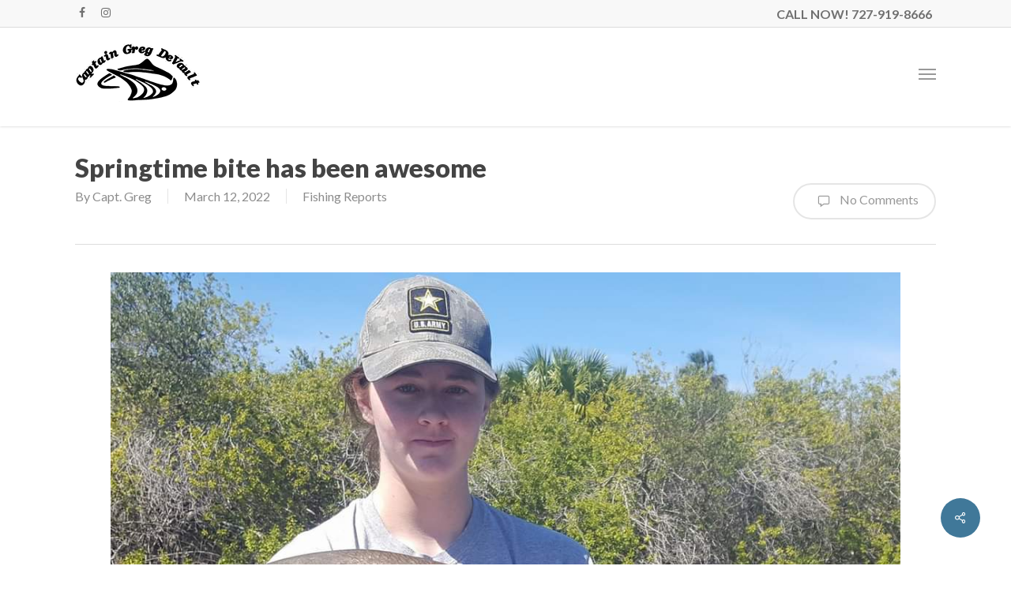

--- FILE ---
content_type: text/html; charset=UTF-8
request_url: http://captgregd.com/2022/03/12/springtime-bite-has-been-awesome/
body_size: 15646
content:
<!doctype html>
<html lang="en-US" class="no-js">
<head>
	<meta charset="UTF-8">
	<meta name="viewport" content="width=device-width, initial-scale=1, maximum-scale=1, user-scalable=0" /><link rel="shortcut icon" href="http://captgregd.com/wp-content/uploads/favicon.png" /><meta name='robots' content='index, follow, max-image-preview:large, max-snippet:-1, max-video-preview:-1' />

	<!-- This site is optimized with the Yoast SEO plugin v19.7.1 - https://yoast.com/wordpress/plugins/seo/ -->
	<title>Springtime bite has been awesome - Angling Adventures</title>
	<link rel="canonical" href="http://captgregd.com/2022/03/12/springtime-bite-has-been-awesome/" />
	<meta property="og:locale" content="en_US" />
	<meta property="og:type" content="article" />
	<meta property="og:title" content="Springtime bite has been awesome - Angling Adventures" />
	<meta property="og:description" content="The last report I said that the springtime bite was close, well I can say without a doubt our springtime bite has blown up, and apparently, our area is not..." />
	<meta property="og:url" content="http://captgregd.com/2022/03/12/springtime-bite-has-been-awesome/" />
	<meta property="og:site_name" content="Angling Adventures" />
	<meta property="article:published_time" content="2022-03-13T01:39:12+00:00" />
	<meta property="og:image" content="http://captgregd.com/wp-content/uploads/FB_IMG_1646311918958.jpg" />
	<meta property="og:image:width" content="1080" />
	<meta property="og:image:height" content="869" />
	<meta property="og:image:type" content="image/jpeg" />
	<meta name="author" content="Capt. Greg" />
	<meta name="twitter:card" content="summary_large_image" />
	<meta name="twitter:label1" content="Written by" />
	<meta name="twitter:data1" content="Capt. Greg" />
	<meta name="twitter:label2" content="Est. reading time" />
	<meta name="twitter:data2" content="3 minutes" />
	<script type="application/ld+json" class="yoast-schema-graph">{"@context":"https://schema.org","@graph":[{"@type":"WebPage","@id":"http://captgregd.com/2022/03/12/springtime-bite-has-been-awesome/","url":"http://captgregd.com/2022/03/12/springtime-bite-has-been-awesome/","name":"Springtime bite has been awesome - Angling Adventures","isPartOf":{"@id":"http://captgregd.com/#website"},"primaryImageOfPage":{"@id":"http://captgregd.com/2022/03/12/springtime-bite-has-been-awesome/#primaryimage"},"image":{"@id":"http://captgregd.com/2022/03/12/springtime-bite-has-been-awesome/#primaryimage"},"thumbnailUrl":"http://captgregd.com/wp-content/uploads/FB_IMG_1646311918958.jpg","datePublished":"2022-03-13T01:39:12+00:00","dateModified":"2022-03-13T01:39:12+00:00","author":{"@id":"http://captgregd.com/#/schema/person/0a5cf1dcd569ced23ed755ca53c9e5d9"},"breadcrumb":{"@id":"http://captgregd.com/2022/03/12/springtime-bite-has-been-awesome/#breadcrumb"},"inLanguage":"en-US","potentialAction":[{"@type":"ReadAction","target":["http://captgregd.com/2022/03/12/springtime-bite-has-been-awesome/"]}]},{"@type":"ImageObject","inLanguage":"en-US","@id":"http://captgregd.com/2022/03/12/springtime-bite-has-been-awesome/#primaryimage","url":"http://captgregd.com/wp-content/uploads/FB_IMG_1646311918958.jpg","contentUrl":"http://captgregd.com/wp-content/uploads/FB_IMG_1646311918958.jpg","width":1080,"height":869},{"@type":"BreadcrumbList","@id":"http://captgregd.com/2022/03/12/springtime-bite-has-been-awesome/#breadcrumb","itemListElement":[{"@type":"ListItem","position":1,"name":"Home","item":"http://captgregd.com/"},{"@type":"ListItem","position":2,"name":"Fishing Reports","item":"http://captgregd.com/fishing-reports/"},{"@type":"ListItem","position":3,"name":"Springtime bite has been awesome"}]},{"@type":"WebSite","@id":"http://captgregd.com/#website","url":"http://captgregd.com/","name":"Angling Adventures","description":"Tampa Fishing Charters - Boca Grande Fishing Charters - Florida Tarpon Fishing","potentialAction":[{"@type":"SearchAction","target":{"@type":"EntryPoint","urlTemplate":"http://captgregd.com/?s={search_term_string}"},"query-input":"required name=search_term_string"}],"inLanguage":"en-US"},{"@type":"Person","@id":"http://captgregd.com/#/schema/person/0a5cf1dcd569ced23ed755ca53c9e5d9","name":"Capt. Greg","image":{"@type":"ImageObject","inLanguage":"en-US","@id":"http://captgregd.com/#/schema/person/image/","url":"http://0.gravatar.com/avatar/f04af809aec5efc66ebe8921a6a112d5?s=96&d=mm&r=g","contentUrl":"http://0.gravatar.com/avatar/f04af809aec5efc66ebe8921a6a112d5?s=96&d=mm&r=g","caption":"Capt. Greg"},"url":"http://captgregd.com/author/capt-greg/"}]}</script>
	<!-- / Yoast SEO plugin. -->


<link rel='dns-prefetch' href='//www.google.com' />
<link rel='dns-prefetch' href='//fonts.googleapis.com' />
<link rel='dns-prefetch' href='//s.w.org' />
<link rel="alternate" type="application/rss+xml" title="Angling Adventures &raquo; Feed" href="http://captgregd.com/feed/" />
<link rel="alternate" type="application/rss+xml" title="Angling Adventures &raquo; Comments Feed" href="http://captgregd.com/comments/feed/" />
<script type="text/javascript">
window._wpemojiSettings = {"baseUrl":"https:\/\/s.w.org\/images\/core\/emoji\/14.0.0\/72x72\/","ext":".png","svgUrl":"https:\/\/s.w.org\/images\/core\/emoji\/14.0.0\/svg\/","svgExt":".svg","source":{"concatemoji":"http:\/\/captgregd.com\/wp-includes\/js\/wp-emoji-release.min.js?ver=6.0.11"}};
/*! This file is auto-generated */
!function(e,a,t){var n,r,o,i=a.createElement("canvas"),p=i.getContext&&i.getContext("2d");function s(e,t){var a=String.fromCharCode,e=(p.clearRect(0,0,i.width,i.height),p.fillText(a.apply(this,e),0,0),i.toDataURL());return p.clearRect(0,0,i.width,i.height),p.fillText(a.apply(this,t),0,0),e===i.toDataURL()}function c(e){var t=a.createElement("script");t.src=e,t.defer=t.type="text/javascript",a.getElementsByTagName("head")[0].appendChild(t)}for(o=Array("flag","emoji"),t.supports={everything:!0,everythingExceptFlag:!0},r=0;r<o.length;r++)t.supports[o[r]]=function(e){if(!p||!p.fillText)return!1;switch(p.textBaseline="top",p.font="600 32px Arial",e){case"flag":return s([127987,65039,8205,9895,65039],[127987,65039,8203,9895,65039])?!1:!s([55356,56826,55356,56819],[55356,56826,8203,55356,56819])&&!s([55356,57332,56128,56423,56128,56418,56128,56421,56128,56430,56128,56423,56128,56447],[55356,57332,8203,56128,56423,8203,56128,56418,8203,56128,56421,8203,56128,56430,8203,56128,56423,8203,56128,56447]);case"emoji":return!s([129777,127995,8205,129778,127999],[129777,127995,8203,129778,127999])}return!1}(o[r]),t.supports.everything=t.supports.everything&&t.supports[o[r]],"flag"!==o[r]&&(t.supports.everythingExceptFlag=t.supports.everythingExceptFlag&&t.supports[o[r]]);t.supports.everythingExceptFlag=t.supports.everythingExceptFlag&&!t.supports.flag,t.DOMReady=!1,t.readyCallback=function(){t.DOMReady=!0},t.supports.everything||(n=function(){t.readyCallback()},a.addEventListener?(a.addEventListener("DOMContentLoaded",n,!1),e.addEventListener("load",n,!1)):(e.attachEvent("onload",n),a.attachEvent("onreadystatechange",function(){"complete"===a.readyState&&t.readyCallback()})),(e=t.source||{}).concatemoji?c(e.concatemoji):e.wpemoji&&e.twemoji&&(c(e.twemoji),c(e.wpemoji)))}(window,document,window._wpemojiSettings);
</script>
<style type="text/css">
img.wp-smiley,
img.emoji {
	display: inline !important;
	border: none !important;
	box-shadow: none !important;
	height: 1em !important;
	width: 1em !important;
	margin: 0 0.07em !important;
	vertical-align: -0.1em !important;
	background: none !important;
	padding: 0 !important;
}
</style>
	<link rel='stylesheet' id='wp-block-library-css'  href='http://captgregd.com/wp-includes/css/dist/block-library/style.min.css?ver=6.0.11' type='text/css' media='all' />
<style id='global-styles-inline-css' type='text/css'>
body{--wp--preset--color--black: #000000;--wp--preset--color--cyan-bluish-gray: #abb8c3;--wp--preset--color--white: #ffffff;--wp--preset--color--pale-pink: #f78da7;--wp--preset--color--vivid-red: #cf2e2e;--wp--preset--color--luminous-vivid-orange: #ff6900;--wp--preset--color--luminous-vivid-amber: #fcb900;--wp--preset--color--light-green-cyan: #7bdcb5;--wp--preset--color--vivid-green-cyan: #00d084;--wp--preset--color--pale-cyan-blue: #8ed1fc;--wp--preset--color--vivid-cyan-blue: #0693e3;--wp--preset--color--vivid-purple: #9b51e0;--wp--preset--gradient--vivid-cyan-blue-to-vivid-purple: linear-gradient(135deg,rgba(6,147,227,1) 0%,rgb(155,81,224) 100%);--wp--preset--gradient--light-green-cyan-to-vivid-green-cyan: linear-gradient(135deg,rgb(122,220,180) 0%,rgb(0,208,130) 100%);--wp--preset--gradient--luminous-vivid-amber-to-luminous-vivid-orange: linear-gradient(135deg,rgba(252,185,0,1) 0%,rgba(255,105,0,1) 100%);--wp--preset--gradient--luminous-vivid-orange-to-vivid-red: linear-gradient(135deg,rgba(255,105,0,1) 0%,rgb(207,46,46) 100%);--wp--preset--gradient--very-light-gray-to-cyan-bluish-gray: linear-gradient(135deg,rgb(238,238,238) 0%,rgb(169,184,195) 100%);--wp--preset--gradient--cool-to-warm-spectrum: linear-gradient(135deg,rgb(74,234,220) 0%,rgb(151,120,209) 20%,rgb(207,42,186) 40%,rgb(238,44,130) 60%,rgb(251,105,98) 80%,rgb(254,248,76) 100%);--wp--preset--gradient--blush-light-purple: linear-gradient(135deg,rgb(255,206,236) 0%,rgb(152,150,240) 100%);--wp--preset--gradient--blush-bordeaux: linear-gradient(135deg,rgb(254,205,165) 0%,rgb(254,45,45) 50%,rgb(107,0,62) 100%);--wp--preset--gradient--luminous-dusk: linear-gradient(135deg,rgb(255,203,112) 0%,rgb(199,81,192) 50%,rgb(65,88,208) 100%);--wp--preset--gradient--pale-ocean: linear-gradient(135deg,rgb(255,245,203) 0%,rgb(182,227,212) 50%,rgb(51,167,181) 100%);--wp--preset--gradient--electric-grass: linear-gradient(135deg,rgb(202,248,128) 0%,rgb(113,206,126) 100%);--wp--preset--gradient--midnight: linear-gradient(135deg,rgb(2,3,129) 0%,rgb(40,116,252) 100%);--wp--preset--duotone--dark-grayscale: url('#wp-duotone-dark-grayscale');--wp--preset--duotone--grayscale: url('#wp-duotone-grayscale');--wp--preset--duotone--purple-yellow: url('#wp-duotone-purple-yellow');--wp--preset--duotone--blue-red: url('#wp-duotone-blue-red');--wp--preset--duotone--midnight: url('#wp-duotone-midnight');--wp--preset--duotone--magenta-yellow: url('#wp-duotone-magenta-yellow');--wp--preset--duotone--purple-green: url('#wp-duotone-purple-green');--wp--preset--duotone--blue-orange: url('#wp-duotone-blue-orange');--wp--preset--font-size--small: 13px;--wp--preset--font-size--medium: 20px;--wp--preset--font-size--large: 36px;--wp--preset--font-size--x-large: 42px;}.has-black-color{color: var(--wp--preset--color--black) !important;}.has-cyan-bluish-gray-color{color: var(--wp--preset--color--cyan-bluish-gray) !important;}.has-white-color{color: var(--wp--preset--color--white) !important;}.has-pale-pink-color{color: var(--wp--preset--color--pale-pink) !important;}.has-vivid-red-color{color: var(--wp--preset--color--vivid-red) !important;}.has-luminous-vivid-orange-color{color: var(--wp--preset--color--luminous-vivid-orange) !important;}.has-luminous-vivid-amber-color{color: var(--wp--preset--color--luminous-vivid-amber) !important;}.has-light-green-cyan-color{color: var(--wp--preset--color--light-green-cyan) !important;}.has-vivid-green-cyan-color{color: var(--wp--preset--color--vivid-green-cyan) !important;}.has-pale-cyan-blue-color{color: var(--wp--preset--color--pale-cyan-blue) !important;}.has-vivid-cyan-blue-color{color: var(--wp--preset--color--vivid-cyan-blue) !important;}.has-vivid-purple-color{color: var(--wp--preset--color--vivid-purple) !important;}.has-black-background-color{background-color: var(--wp--preset--color--black) !important;}.has-cyan-bluish-gray-background-color{background-color: var(--wp--preset--color--cyan-bluish-gray) !important;}.has-white-background-color{background-color: var(--wp--preset--color--white) !important;}.has-pale-pink-background-color{background-color: var(--wp--preset--color--pale-pink) !important;}.has-vivid-red-background-color{background-color: var(--wp--preset--color--vivid-red) !important;}.has-luminous-vivid-orange-background-color{background-color: var(--wp--preset--color--luminous-vivid-orange) !important;}.has-luminous-vivid-amber-background-color{background-color: var(--wp--preset--color--luminous-vivid-amber) !important;}.has-light-green-cyan-background-color{background-color: var(--wp--preset--color--light-green-cyan) !important;}.has-vivid-green-cyan-background-color{background-color: var(--wp--preset--color--vivid-green-cyan) !important;}.has-pale-cyan-blue-background-color{background-color: var(--wp--preset--color--pale-cyan-blue) !important;}.has-vivid-cyan-blue-background-color{background-color: var(--wp--preset--color--vivid-cyan-blue) !important;}.has-vivid-purple-background-color{background-color: var(--wp--preset--color--vivid-purple) !important;}.has-black-border-color{border-color: var(--wp--preset--color--black) !important;}.has-cyan-bluish-gray-border-color{border-color: var(--wp--preset--color--cyan-bluish-gray) !important;}.has-white-border-color{border-color: var(--wp--preset--color--white) !important;}.has-pale-pink-border-color{border-color: var(--wp--preset--color--pale-pink) !important;}.has-vivid-red-border-color{border-color: var(--wp--preset--color--vivid-red) !important;}.has-luminous-vivid-orange-border-color{border-color: var(--wp--preset--color--luminous-vivid-orange) !important;}.has-luminous-vivid-amber-border-color{border-color: var(--wp--preset--color--luminous-vivid-amber) !important;}.has-light-green-cyan-border-color{border-color: var(--wp--preset--color--light-green-cyan) !important;}.has-vivid-green-cyan-border-color{border-color: var(--wp--preset--color--vivid-green-cyan) !important;}.has-pale-cyan-blue-border-color{border-color: var(--wp--preset--color--pale-cyan-blue) !important;}.has-vivid-cyan-blue-border-color{border-color: var(--wp--preset--color--vivid-cyan-blue) !important;}.has-vivid-purple-border-color{border-color: var(--wp--preset--color--vivid-purple) !important;}.has-vivid-cyan-blue-to-vivid-purple-gradient-background{background: var(--wp--preset--gradient--vivid-cyan-blue-to-vivid-purple) !important;}.has-light-green-cyan-to-vivid-green-cyan-gradient-background{background: var(--wp--preset--gradient--light-green-cyan-to-vivid-green-cyan) !important;}.has-luminous-vivid-amber-to-luminous-vivid-orange-gradient-background{background: var(--wp--preset--gradient--luminous-vivid-amber-to-luminous-vivid-orange) !important;}.has-luminous-vivid-orange-to-vivid-red-gradient-background{background: var(--wp--preset--gradient--luminous-vivid-orange-to-vivid-red) !important;}.has-very-light-gray-to-cyan-bluish-gray-gradient-background{background: var(--wp--preset--gradient--very-light-gray-to-cyan-bluish-gray) !important;}.has-cool-to-warm-spectrum-gradient-background{background: var(--wp--preset--gradient--cool-to-warm-spectrum) !important;}.has-blush-light-purple-gradient-background{background: var(--wp--preset--gradient--blush-light-purple) !important;}.has-blush-bordeaux-gradient-background{background: var(--wp--preset--gradient--blush-bordeaux) !important;}.has-luminous-dusk-gradient-background{background: var(--wp--preset--gradient--luminous-dusk) !important;}.has-pale-ocean-gradient-background{background: var(--wp--preset--gradient--pale-ocean) !important;}.has-electric-grass-gradient-background{background: var(--wp--preset--gradient--electric-grass) !important;}.has-midnight-gradient-background{background: var(--wp--preset--gradient--midnight) !important;}.has-small-font-size{font-size: var(--wp--preset--font-size--small) !important;}.has-medium-font-size{font-size: var(--wp--preset--font-size--medium) !important;}.has-large-font-size{font-size: var(--wp--preset--font-size--large) !important;}.has-x-large-font-size{font-size: var(--wp--preset--font-size--x-large) !important;}
</style>
<link rel='stylesheet' id='contact-form-7-css'  href='http://captgregd.com/wp-content/plugins/contact-form-7/includes/css/styles.css?ver=5.6.3' type='text/css' media='all' />
<link rel='stylesheet' id='salient-social-css'  href='http://captgregd.com/wp-content/plugins/salient-social/css/style.css?ver=1.2.2' type='text/css' media='all' />
<style id='salient-social-inline-css' type='text/css'>

  .sharing-default-minimal .nectar-love.loved,
  body .nectar-social[data-color-override="override"].fixed > a:before, 
  body .nectar-social[data-color-override="override"].fixed .nectar-social-inner a,
  .sharing-default-minimal .nectar-social[data-color-override="override"] .nectar-social-inner a:hover,
  .nectar-social.vertical[data-color-override="override"] .nectar-social-inner a:hover {
    background-color: #407899;
  }
  .nectar-social.hover .nectar-love.loved,
  .nectar-social.hover > .nectar-love-button a:hover,
  .nectar-social[data-color-override="override"].hover > div a:hover,
  #single-below-header .nectar-social[data-color-override="override"].hover > div a:hover,
  .nectar-social[data-color-override="override"].hover .share-btn:hover,
  .sharing-default-minimal .nectar-social[data-color-override="override"] .nectar-social-inner a {
    border-color: #407899;
  }
  #single-below-header .nectar-social.hover .nectar-love.loved i,
  #single-below-header .nectar-social.hover[data-color-override="override"] a:hover,
  #single-below-header .nectar-social.hover[data-color-override="override"] a:hover i,
  #single-below-header .nectar-social.hover .nectar-love-button a:hover i,
  .nectar-love:hover i,
  .hover .nectar-love:hover .total_loves,
  .nectar-love.loved i,
  .nectar-social.hover .nectar-love.loved .total_loves,
  .nectar-social.hover .share-btn:hover, 
  .nectar-social[data-color-override="override"].hover .nectar-social-inner a:hover,
  .nectar-social[data-color-override="override"].hover > div:hover span,
  .sharing-default-minimal .nectar-social[data-color-override="override"] .nectar-social-inner a:not(:hover) i,
  .sharing-default-minimal .nectar-social[data-color-override="override"] .nectar-social-inner a:not(:hover) {
    color: #407899;
  }
</style>
<link rel='stylesheet' id='font-awesome-css'  href='http://captgregd.com/wp-content/themes/salient/css/font-awesome-legacy.min.css?ver=4.7.1' type='text/css' media='all' />
<link rel='stylesheet' id='parent-style-css'  href='http://captgregd.com/wp-content/themes/salient/style.css?ver=6.0.11' type='text/css' media='all' />
<link rel='stylesheet' id='salient-grid-system-css'  href='http://captgregd.com/wp-content/themes/salient/css/build/grid-system.css?ver=14.0.5' type='text/css' media='all' />
<link rel='stylesheet' id='main-styles-css'  href='http://captgregd.com/wp-content/themes/salient/css/build/style.css?ver=14.0.5' type='text/css' media='all' />
<link rel='stylesheet' id='nectar-header-secondary-nav-css'  href='http://captgregd.com/wp-content/themes/salient/css/build/header/header-secondary-nav.css?ver=14.0.5' type='text/css' media='all' />
<link rel='stylesheet' id='nectar-single-styles-css'  href='http://captgregd.com/wp-content/themes/salient/css/build/single.css?ver=14.0.5' type='text/css' media='all' />
<link rel='stylesheet' id='nectar_default_font_open_sans-css'  href='https://fonts.googleapis.com/css?family=Open+Sans%3A300%2C400%2C600%2C700&#038;subset=latin%2Clatin-ext' type='text/css' media='all' />
<link rel='stylesheet' id='responsive-css'  href='http://captgregd.com/wp-content/themes/salient/css/build/responsive.css?ver=14.0.5' type='text/css' media='all' />
<link rel='stylesheet' id='select2-css'  href='http://captgregd.com/wp-content/themes/salient/css/build/plugins/select2.css?ver=4.0.1' type='text/css' media='all' />
<link rel='stylesheet' id='skin-ascend-css'  href='http://captgregd.com/wp-content/themes/salient/css/build/ascend.css?ver=14.0.5' type='text/css' media='all' />
<link rel='stylesheet' id='salient-wp-menu-dynamic-css'  href='http://captgregd.com/wp-content/uploads/salient/menu-dynamic.css?ver=39265' type='text/css' media='all' />
<link rel='stylesheet' id='dynamic-css-css'  href='http://captgregd.com/wp-content/themes/salient/css/salient-dynamic-styles.css?ver=93057' type='text/css' media='all' />
<style id='dynamic-css-inline-css' type='text/css'>
@media only screen and (min-width:1000px){.page-submenu > .full-width-section,.page-submenu .full-width-content,.full-width-content.blog-fullwidth-wrap,.wpb_row.full-width-content,body .full-width-section .row-bg-wrap,body .full-width-section > .nectar-shape-divider-wrap,body .full-width-section > .video-color-overlay,body[data-aie="zoom-out"] .first-section .row-bg-wrap,body[data-aie="long-zoom-out"] .first-section .row-bg-wrap,body[data-aie="zoom-out"] .top-level.full-width-section .row-bg-wrap,body[data-aie="long-zoom-out"] .top-level.full-width-section .row-bg-wrap,body .full-width-section.parallax_section .row-bg-wrap{margin-left:calc(-50vw + 10px);margin-left:calc(-50vw + var(--scroll-bar-w)/2 + 10px);left:calc(50% - 5px);width:calc(100vw - 10px);width:calc(100vw - var(--scroll-bar-w) - 10px);}body{padding-bottom:5px;}.container-wrap{padding-right:5px;padding-left:5px;padding-bottom:5px;}#footer-outer[data-full-width="1"]{padding-right:5px;padding-left:5px;}body[data-footer-reveal="1"] #footer-outer{bottom:5px;}#slide-out-widget-area.fullscreen .bottom-text[data-has-desktop-social="false"],#slide-out-widget-area.fullscreen-alt .bottom-text[data-has-desktop-social="false"]{bottom:33px;}#header-outer{box-shadow:none;-webkit-box-shadow:none;}.slide-out-hover-icon-effect.small,.slide-out-hover-icon-effect:not(.small){margin-top:5px;margin-right:5px;}#slide-out-widget-area-bg.fullscreen-alt{padding:5px;}#slide-out-widget-area.slide-out-from-right-hover{margin-right:5px;}.orbit-wrapper div.slider-nav span.left,.swiper-container .slider-prev{margin-left:5px;}.orbit-wrapper div.slider-nav span.right,.swiper-container .slider-next{margin-right:5px;}.admin-bar #slide-out-widget-area-bg.fullscreen-alt{padding-top:37px;}#header-outer,[data-hhun="1"] #header-outer.detached:not(.scrolling),#slide-out-widget-area.fullscreen .bottom-text{margin-top:5px;padding-right:5px;padding-left:5px;}#nectar_fullscreen_rows{margin-top:5px;}#slide-out-widget-area.fullscreen .off-canvas-social-links{padding-right:5px;}#slide-out-widget-area.fullscreen .off-canvas-social-links,#slide-out-widget-area.fullscreen .bottom-text{padding-bottom:5px;}body[data-button-style] .section-down-arrow,.scroll-down-wrap.no-border .section-down-arrow,[data-full-width="true"][data-fullscreen="true"] .swiper-wrapper .slider-down-arrow{bottom:calc(16px + 5px);}.ascend #search-outer #search #close,#page-header-bg .pagination-navigation{margin-right:5px;}#to-top{right:22px;margin-bottom:5px;}body[data-header-color="light"] #header-outer:not(.transparent) .sf-menu > li > ul{border-top:none;}.nectar-social.fixed{margin-bottom:5px;margin-right:5px;}.page-submenu.stuck{padding-left:5px;padding-right:5px;}#fp-nav{padding-right:5px;}.body-border-left{background-color:#ffffff;width:5px;}.body-border-right{background-color:#ffffff;width:5px;}.body-border-bottom{background-color:#ffffff;height:5px;}.body-border-top{background-color:#ffffff;height:5px;}}#header-outer:not([data-using-secondary="1"]):not(.transparent),body.ascend #search-outer,body[data-slide-out-widget-area-style="fullscreen-alt"] #header-outer:not([data-using-secondary="1"]),#nectar_fullscreen_rows,body #slide-out-widget-area-bg{margin-top:0!important;}.body-border-top{z-index:9997;}body:not(.material) #slide-out-widget-area.slide-out-from-right{z-index:9997;}body #header-outer,body[data-slide-out-widget-area-style="slide-out-from-right-hover"] #header-outer{z-index:9998;}@media only screen and (min-width:1000px){body[data-user-set-ocm="off"].material #header-outer[data-full-width="true"],body[data-user-set-ocm="off"].ascend #header-outer{z-index:10010;}}@media only screen and (min-width:1000px){body #slide-out-widget-area.slide-out-from-right-hover{z-index:9996;}#header-outer[data-full-width="true"]:not([data-transparent-header="true"]) header > .container,#header-outer[data-full-width="true"][data-transparent-header="true"].pseudo-data-transparent header > .container{padding-left:0;padding-right:0;}}@media only screen and (max-width:1080px) and (min-width:1000px){.ascend[data-slide-out-widget-area="true"] #header-outer[data-full-width="true"]:not([data-transparent-header="true"]) header > .container{padding-left:0;padding-right:0;}}body[data-header-search="false"][data-slide-out-widget-area="false"].ascend #header-outer[data-full-width="true"][data-cart="true"]:not([data-transparent-header="true"]) header > .container{padding-right:28px;}body[data-slide-out-widget-area-style="slide-out-from-right"] #header-outer[data-header-resize="0"]{-webkit-transition:-webkit-transform 0.7s cubic-bezier(0.645,0.045,0.355,1),background-color 0.3s cubic-bezier(0.215,0.61,0.355,1),box-shadow 0.40s ease,margin 0.3s cubic-bezier(0.215,0.61,0.355,1)!important;transition:transform 0.7s cubic-bezier(0.645,0.045,0.355,1),background-color 0.3s cubic-bezier(0.215,0.61,0.355,1),box-shadow 0.40s ease,margin 0.3s cubic-bezier(0.215,0.61,0.355,1)!important;}@media only screen and (min-width:1000px){body div.portfolio-items[data-gutter*="px"][data-col-num="elastic"]{padding:0!important;}}body #header-outer[data-transparent-header="true"].transparent{transition:none;-webkit-transition:none;}body[data-slide-out-widget-area-style="fullscreen-alt"] #header-outer{transition:background-color 0.3s cubic-bezier(0.215,0.61,0.355,1);-webkit-transition:background-color 0.3s cubic-bezier(0.215,0.61,0.355,1);}@media only screen and (min-width:1000px){body.ascend[data-slide-out-widget-area="false"] #header-outer[data-header-resize="0"][data-cart="true"]:not(.transparent){z-index:100000;}}#header-space{background-color:#ffffff}@media only screen and (min-width:1000px){body #ajax-content-wrap.no-scroll{min-height:calc(100vh - 169px);height:calc(100vh - 169px)!important;}}@media only screen and (min-width:1000px){#page-header-wrap.fullscreen-header,#page-header-wrap.fullscreen-header #page-header-bg,html:not(.nectar-box-roll-loaded) .nectar-box-roll > #page-header-bg.fullscreen-header,.nectar_fullscreen_zoom_recent_projects,#nectar_fullscreen_rows:not(.afterLoaded) > div{height:calc(100vh - 168px);}.wpb_row.vc_row-o-full-height.top-level,.wpb_row.vc_row-o-full-height.top-level > .col.span_12{min-height:calc(100vh - 168px);}html:not(.nectar-box-roll-loaded) .nectar-box-roll > #page-header-bg.fullscreen-header{top:169px;}.nectar-slider-wrap[data-fullscreen="true"]:not(.loaded),.nectar-slider-wrap[data-fullscreen="true"]:not(.loaded) .swiper-container{height:calc(100vh - 167px)!important;}.admin-bar .nectar-slider-wrap[data-fullscreen="true"]:not(.loaded),.admin-bar .nectar-slider-wrap[data-fullscreen="true"]:not(.loaded) .swiper-container{height:calc(100vh - 167px - 32px)!important;}}@media only screen and (max-width:999px){.using-mobile-browser #nectar_fullscreen_rows:not(.afterLoaded):not([data-mobile-disable="on"]) > div{height:calc(100vh - 151px);}.using-mobile-browser .wpb_row.vc_row-o-full-height.top-level,.using-mobile-browser .wpb_row.vc_row-o-full-height.top-level > .col.span_12,[data-permanent-transparent="1"].using-mobile-browser .wpb_row.vc_row-o-full-height.top-level,[data-permanent-transparent="1"].using-mobile-browser .wpb_row.vc_row-o-full-height.top-level > .col.span_12{min-height:calc(100vh - 151px);}html:not(.nectar-box-roll-loaded) .nectar-box-roll > #page-header-bg.fullscreen-header,.nectar_fullscreen_zoom_recent_projects,.nectar-slider-wrap[data-fullscreen="true"]:not(.loaded),.nectar-slider-wrap[data-fullscreen="true"]:not(.loaded) .swiper-container,#nectar_fullscreen_rows:not(.afterLoaded):not([data-mobile-disable="on"]) > div{height:calc(100vh - 98px);}.wpb_row.vc_row-o-full-height.top-level,.wpb_row.vc_row-o-full-height.top-level > .col.span_12{min-height:calc(100vh - 98px);}body[data-transparent-header="false"] #ajax-content-wrap.no-scroll{min-height:calc(100vh - 98px);height:calc(100vh - 98px);}}.screen-reader-text,.nectar-skip-to-content:not(:focus){border:0;clip:rect(1px,1px,1px,1px);clip-path:inset(50%);height:1px;margin:-1px;overflow:hidden;padding:0;position:absolute!important;width:1px;word-wrap:normal!important;}
html body #header-secondary-outer nav ul li a {
    border: none !important;
}

html body #header-secondary-outer nav > ul > li > a {
    font-size: 16px !important;
    line-height: 16px !important;
}

#header-secondary-outer nav > ul > li:last-child {
    border: none !important;
}

#header-secondary-outer {
    position: fixed;
}

#top {
    padding-top: 20px;
}
</style>
<link rel='stylesheet' id='salient-child-style-css'  href='http://captgregd.com/wp-content/themes/salient-child/style.css?ver=14.0.5' type='text/css' media='all' />
<link rel='stylesheet' id='redux-google-fonts-salient_redux-css'  href='http://fonts.googleapis.com/css?family=Lato%3A700%2C400%2C900&#038;ver=1664741260' type='text/css' media='all' />
<script type='text/javascript' src='http://captgregd.com/wp-includes/js/jquery/jquery.min.js?ver=3.6.0' id='jquery-core-js'></script>
<script type='text/javascript' src='http://captgregd.com/wp-includes/js/jquery/jquery-migrate.min.js?ver=3.3.2' id='jquery-migrate-js'></script>
<link rel="https://api.w.org/" href="http://captgregd.com/wp-json/" /><link rel="alternate" type="application/json" href="http://captgregd.com/wp-json/wp/v2/posts/5477" /><link rel="EditURI" type="application/rsd+xml" title="RSD" href="http://captgregd.com/xmlrpc.php?rsd" />
<link rel="wlwmanifest" type="application/wlwmanifest+xml" href="http://captgregd.com/wp-includes/wlwmanifest.xml" /> 
<meta name="generator" content="WordPress 6.0.11" />
<link rel='shortlink' href='http://captgregd.com/?p=5477' />
<link rel="alternate" type="application/json+oembed" href="http://captgregd.com/wp-json/oembed/1.0/embed?url=http%3A%2F%2Fcaptgregd.com%2F2022%2F03%2F12%2Fspringtime-bite-has-been-awesome%2F" />
<link rel="alternate" type="text/xml+oembed" href="http://captgregd.com/wp-json/oembed/1.0/embed?url=http%3A%2F%2Fcaptgregd.com%2F2022%2F03%2F12%2Fspringtime-bite-has-been-awesome%2F&#038;format=xml" />
<script type="text/javascript"> var root = document.getElementsByTagName( "html" )[0]; root.setAttribute( "class", "js" ); </script><meta name="generator" content="Powered by WPBakery Page Builder - drag and drop page builder for WordPress."/>
<noscript><style> .wpb_animate_when_almost_visible { opacity: 1; }</style></noscript></head><body class="post-template-default single single-post postid-5477 single-format-standard nectar-auto-lightbox ascend wpb-js-composer js-comp-ver-6.7.1 vc_responsive" data-footer-reveal="false" data-footer-reveal-shadow="none" data-header-format="default" data-body-border="1" data-boxed-style="" data-header-breakpoint="1400" data-dropdown-style="minimal" data-cae="easeOutCubic" data-cad="750" data-megamenu-width="contained" data-aie="none" data-ls="fancybox" data-apte="standard" data-hhun="0" data-fancy-form-rcs="1" data-form-style="default" data-form-submit="regular" data-is="minimal" data-button-style="default" data-user-account-button="false" data-flex-cols="true" data-col-gap="default" data-header-inherit-rc="false" data-header-search="false" data-animated-anchors="true" data-ajax-transitions="false" data-full-width-header="false" data-slide-out-widget-area="true" data-slide-out-widget-area-style="slide-out-from-right" data-user-set-ocm="off" data-loading-animation="none" data-bg-header="false" data-responsive="1" data-ext-responsive="true" data-ext-padding="90" data-header-resize="0" data-header-color="light" data-cart="false" data-remove-m-parallax="" data-remove-m-video-bgs="" data-m-animate="0" data-force-header-trans-color="light" data-smooth-scrolling="0" data-permanent-transparent="false" >
	
	<script type="text/javascript">
	 (function(window, document) {

		 if(navigator.userAgent.match(/(Android|iPod|iPhone|iPad|BlackBerry|IEMobile|Opera Mini)/)) {
			 document.body.className += " using-mobile-browser mobile ";
		 }

		 if( !("ontouchstart" in window) ) {

			 var body = document.querySelector("body");
			 var winW = window.innerWidth;
			 var bodyW = body.clientWidth;

			 if (winW > bodyW + 4) {
				 body.setAttribute("style", "--scroll-bar-w: " + (winW - bodyW - 4) + "px");
			 } else {
				 body.setAttribute("style", "--scroll-bar-w: 0px");
			 }
		 }

	 })(window, document);
   </script><svg xmlns="http://www.w3.org/2000/svg" viewBox="0 0 0 0" width="0" height="0" focusable="false" role="none" style="visibility: hidden; position: absolute; left: -9999px; overflow: hidden;" ><defs><filter id="wp-duotone-dark-grayscale"><feColorMatrix color-interpolation-filters="sRGB" type="matrix" values=" .299 .587 .114 0 0 .299 .587 .114 0 0 .299 .587 .114 0 0 .299 .587 .114 0 0 " /><feComponentTransfer color-interpolation-filters="sRGB" ><feFuncR type="table" tableValues="0 0.49803921568627" /><feFuncG type="table" tableValues="0 0.49803921568627" /><feFuncB type="table" tableValues="0 0.49803921568627" /><feFuncA type="table" tableValues="1 1" /></feComponentTransfer><feComposite in2="SourceGraphic" operator="in" /></filter></defs></svg><svg xmlns="http://www.w3.org/2000/svg" viewBox="0 0 0 0" width="0" height="0" focusable="false" role="none" style="visibility: hidden; position: absolute; left: -9999px; overflow: hidden;" ><defs><filter id="wp-duotone-grayscale"><feColorMatrix color-interpolation-filters="sRGB" type="matrix" values=" .299 .587 .114 0 0 .299 .587 .114 0 0 .299 .587 .114 0 0 .299 .587 .114 0 0 " /><feComponentTransfer color-interpolation-filters="sRGB" ><feFuncR type="table" tableValues="0 1" /><feFuncG type="table" tableValues="0 1" /><feFuncB type="table" tableValues="0 1" /><feFuncA type="table" tableValues="1 1" /></feComponentTransfer><feComposite in2="SourceGraphic" operator="in" /></filter></defs></svg><svg xmlns="http://www.w3.org/2000/svg" viewBox="0 0 0 0" width="0" height="0" focusable="false" role="none" style="visibility: hidden; position: absolute; left: -9999px; overflow: hidden;" ><defs><filter id="wp-duotone-purple-yellow"><feColorMatrix color-interpolation-filters="sRGB" type="matrix" values=" .299 .587 .114 0 0 .299 .587 .114 0 0 .299 .587 .114 0 0 .299 .587 .114 0 0 " /><feComponentTransfer color-interpolation-filters="sRGB" ><feFuncR type="table" tableValues="0.54901960784314 0.98823529411765" /><feFuncG type="table" tableValues="0 1" /><feFuncB type="table" tableValues="0.71764705882353 0.25490196078431" /><feFuncA type="table" tableValues="1 1" /></feComponentTransfer><feComposite in2="SourceGraphic" operator="in" /></filter></defs></svg><svg xmlns="http://www.w3.org/2000/svg" viewBox="0 0 0 0" width="0" height="0" focusable="false" role="none" style="visibility: hidden; position: absolute; left: -9999px; overflow: hidden;" ><defs><filter id="wp-duotone-blue-red"><feColorMatrix color-interpolation-filters="sRGB" type="matrix" values=" .299 .587 .114 0 0 .299 .587 .114 0 0 .299 .587 .114 0 0 .299 .587 .114 0 0 " /><feComponentTransfer color-interpolation-filters="sRGB" ><feFuncR type="table" tableValues="0 1" /><feFuncG type="table" tableValues="0 0.27843137254902" /><feFuncB type="table" tableValues="0.5921568627451 0.27843137254902" /><feFuncA type="table" tableValues="1 1" /></feComponentTransfer><feComposite in2="SourceGraphic" operator="in" /></filter></defs></svg><svg xmlns="http://www.w3.org/2000/svg" viewBox="0 0 0 0" width="0" height="0" focusable="false" role="none" style="visibility: hidden; position: absolute; left: -9999px; overflow: hidden;" ><defs><filter id="wp-duotone-midnight"><feColorMatrix color-interpolation-filters="sRGB" type="matrix" values=" .299 .587 .114 0 0 .299 .587 .114 0 0 .299 .587 .114 0 0 .299 .587 .114 0 0 " /><feComponentTransfer color-interpolation-filters="sRGB" ><feFuncR type="table" tableValues="0 0" /><feFuncG type="table" tableValues="0 0.64705882352941" /><feFuncB type="table" tableValues="0 1" /><feFuncA type="table" tableValues="1 1" /></feComponentTransfer><feComposite in2="SourceGraphic" operator="in" /></filter></defs></svg><svg xmlns="http://www.w3.org/2000/svg" viewBox="0 0 0 0" width="0" height="0" focusable="false" role="none" style="visibility: hidden; position: absolute; left: -9999px; overflow: hidden;" ><defs><filter id="wp-duotone-magenta-yellow"><feColorMatrix color-interpolation-filters="sRGB" type="matrix" values=" .299 .587 .114 0 0 .299 .587 .114 0 0 .299 .587 .114 0 0 .299 .587 .114 0 0 " /><feComponentTransfer color-interpolation-filters="sRGB" ><feFuncR type="table" tableValues="0.78039215686275 1" /><feFuncG type="table" tableValues="0 0.94901960784314" /><feFuncB type="table" tableValues="0.35294117647059 0.47058823529412" /><feFuncA type="table" tableValues="1 1" /></feComponentTransfer><feComposite in2="SourceGraphic" operator="in" /></filter></defs></svg><svg xmlns="http://www.w3.org/2000/svg" viewBox="0 0 0 0" width="0" height="0" focusable="false" role="none" style="visibility: hidden; position: absolute; left: -9999px; overflow: hidden;" ><defs><filter id="wp-duotone-purple-green"><feColorMatrix color-interpolation-filters="sRGB" type="matrix" values=" .299 .587 .114 0 0 .299 .587 .114 0 0 .299 .587 .114 0 0 .299 .587 .114 0 0 " /><feComponentTransfer color-interpolation-filters="sRGB" ><feFuncR type="table" tableValues="0.65098039215686 0.40392156862745" /><feFuncG type="table" tableValues="0 1" /><feFuncB type="table" tableValues="0.44705882352941 0.4" /><feFuncA type="table" tableValues="1 1" /></feComponentTransfer><feComposite in2="SourceGraphic" operator="in" /></filter></defs></svg><svg xmlns="http://www.w3.org/2000/svg" viewBox="0 0 0 0" width="0" height="0" focusable="false" role="none" style="visibility: hidden; position: absolute; left: -9999px; overflow: hidden;" ><defs><filter id="wp-duotone-blue-orange"><feColorMatrix color-interpolation-filters="sRGB" type="matrix" values=" .299 .587 .114 0 0 .299 .587 .114 0 0 .299 .587 .114 0 0 .299 .587 .114 0 0 " /><feComponentTransfer color-interpolation-filters="sRGB" ><feFuncR type="table" tableValues="0.098039215686275 1" /><feFuncG type="table" tableValues="0 0.66274509803922" /><feFuncB type="table" tableValues="0.84705882352941 0.41960784313725" /><feFuncA type="table" tableValues="1 1" /></feComponentTransfer><feComposite in2="SourceGraphic" operator="in" /></filter></defs></svg><a href="#ajax-content-wrap" class="nectar-skip-to-content">Skip to main content</a>	
	<div id="header-space"  data-header-mobile-fixed='1'></div> 
	
		<div id="header-outer" data-has-menu="true" data-has-buttons="no" data-header-button_style="default" data-using-pr-menu="false" data-mobile-fixed="1" data-ptnm="false" data-lhe="animated_underline" data-user-set-bg="#ffffff" data-format="default" data-permanent-transparent="false" data-megamenu-rt="0" data-remove-fixed="0" data-header-resize="0" data-cart="false" data-transparency-option="" data-box-shadow="small" data-shrink-num="6" data-using-secondary="1" data-using-logo="1" data-logo-height="75" data-m-logo-height="75" data-padding="30" data-full-width="false" data-condense="false" >
			
	<div id="header-secondary-outer" class="default" data-mobile="default" data-remove-fixed="0" data-lhe="animated_underline" data-secondary-text="false" data-full-width="false" data-mobile-fixed="1" data-permanent-transparent="false" >
		<div class="container">
			<nav>
				<ul id="social"><li><a target="_blank" rel="noopener" href="https://www.facebook.com/Capt-Greg-DeVaults-Angling-Adventures-216031993799/"><span class="screen-reader-text">facebook</span><i class="fa fa-facebook" aria-hidden="true"></i> </a></li><li><a target="_blank" rel="noopener" href="https://www.instagram.com/captgregd/"><span class="screen-reader-text">instagram</span><i class="fa fa-instagram" aria-hidden="true"></i> </a></li></ul>					<ul class="sf-menu">
						<li id="menu-item-4173" class="menu-item menu-item-type-custom menu-item-object-custom nectar-regular-menu-item menu-item-4173"><a href="tel:+17279198666"><span class="menu-title-text">CALL NOW! 727-919-8666</span></a></li>
					</ul>
									
			</nav>
		</div>
	</div>
	

<header id="top">
	<div class="container">
		<div class="row">
			<div class="col span_3">
								<a id="logo" href="http://captgregd.com" data-supplied-ml-starting-dark="false" data-supplied-ml-starting="false" data-supplied-ml="false" >
					<img class="stnd skip-lazy default-logo" width="159" height="75" alt="Angling Adventures" src="http://captgregd.com/wp-content/uploads/logoSmal.png" srcset="http://captgregd.com/wp-content/uploads/logoSmal.png 1x, http://captgregd.com/wp-content/uploads/logoSmal.png 2x" />				</a>
							</div><!--/span_3-->

			<div class="col span_9 col_last">
									<div class="nectar-mobile-only mobile-header"><div class="inner"></div></div>
													<div class="slide-out-widget-area-toggle mobile-icon slide-out-from-right" data-custom-color="false" data-icon-animation="simple-transform">
						<div> <a href="#sidewidgetarea" aria-label="Navigation Menu" aria-expanded="false" class="closed">
							<span class="screen-reader-text">Menu</span><span aria-hidden="true"> <i class="lines-button x2"> <i class="lines"></i> </i> </span>
						</a></div>
					</div>
				
									<nav>
													<ul class="sf-menu">
								<li id="menu-item-4172" class="menu-item menu-item-type-post_type menu-item-object-page menu-item-home nectar-regular-menu-item menu-item-4172"><a href="http://captgregd.com/"><span class="menu-title-text">Home</span></a></li>
<li id="menu-item-3374" class="menu-item menu-item-type-post_type menu-item-object-page nectar-regular-menu-item menu-item-3374"><a href="http://captgregd.com/bio/"><span class="menu-title-text">Captain&#8217;s Bio</span></a></li>
<li id="menu-item-3972" class="menu-item menu-item-type-custom menu-item-object-custom menu-item-has-children nectar-regular-menu-item menu-item-3972"><a href="#"><span class="menu-title-text">Charters</span></a>
<ul class="sub-menu">
	<li id="menu-item-3482" class="menu-item menu-item-type-post_type menu-item-object-page nectar-regular-menu-item menu-item-3482"><a href="http://captgregd.com/tampa-inshore-fishing-charters/"><span class="menu-title-text">Tampa Inshore Fishing Charters</span></a></li>
	<li id="menu-item-3476" class="menu-item menu-item-type-post_type menu-item-object-page nectar-regular-menu-item menu-item-3476"><a href="http://captgregd.com/boca-grande-tarpon/"><span class="menu-title-text">Boca Grande Tarpon Fishing Charters</span></a></li>
	<li id="menu-item-4085" class="menu-item menu-item-type-post_type menu-item-object-page nectar-regular-menu-item menu-item-4085"><a href="http://captgregd.com/extreme-adventures/"><span class="menu-title-text">Extreme Adventures</span></a></li>
	<li id="menu-item-4091" class="menu-item menu-item-type-post_type menu-item-object-page nectar-regular-menu-item menu-item-4091"><a href="http://captgregd.com/scallop-charters/"><span class="menu-title-text">Scallop Charters</span></a></li>
</ul>
</li>
<li id="menu-item-3380" class="menu-item menu-item-type-custom menu-item-object-custom menu-item-has-children nectar-regular-menu-item menu-item-3380"><a href="#"><span class="menu-title-text">Info</span></a>
<ul class="sub-menu">
	<li id="menu-item-3381" class="menu-item menu-item-type-post_type menu-item-object-page nectar-regular-menu-item menu-item-3381"><a href="http://captgregd.com/tampa-inshore-fishing-charters/f-a-q/"><span class="menu-title-text">F.A.Q.</span></a></li>
	<li id="menu-item-3648" class="menu-item menu-item-type-post_type menu-item-object-page nectar-regular-menu-item menu-item-3648"><a href="http://captgregd.com/rates/"><span class="menu-title-text">Rates</span></a></li>
	<li id="menu-item-3376" class="menu-item menu-item-type-post_type menu-item-object-page nectar-regular-menu-item menu-item-3376"><a href="http://captgregd.com/tampa-inshore-fishing-charters/boats/"><span class="menu-title-text">Boats</span></a></li>
	<li id="menu-item-3378" class="menu-item menu-item-type-post_type menu-item-object-page nectar-regular-menu-item menu-item-3378"><a href="http://captgregd.com/locations/"><span class="menu-title-text">Locations</span></a></li>
</ul>
</li>
<li id="menu-item-3370" class="menu-item menu-item-type-custom menu-item-object-custom menu-item-has-children nectar-regular-menu-item menu-item-3370"><a href="#"><span class="menu-title-text">Photos</span></a>
<ul class="sub-menu">
	<li id="menu-item-3371" class="menu-item menu-item-type-post_type menu-item-object-page nectar-regular-menu-item menu-item-3371"><a href="http://captgregd.com/photosmedia/redfish-photos/"><span class="menu-title-text">Redfish Photos</span></a></li>
	<li id="menu-item-3372" class="menu-item menu-item-type-post_type menu-item-object-page nectar-regular-menu-item menu-item-3372"><a href="http://captgregd.com/photosmedia/snook-photos/"><span class="menu-title-text">Snook Photos</span></a></li>
	<li id="menu-item-3373" class="menu-item menu-item-type-post_type menu-item-object-page nectar-regular-menu-item menu-item-3373"><a href="http://captgregd.com/photosmedia/tarpon-photos/"><span class="menu-title-text">Tarpon Photos</span></a></li>
	<li id="menu-item-3379" class="menu-item menu-item-type-post_type menu-item-object-page nectar-regular-menu-item menu-item-3379"><a href="http://captgregd.com/photosmedia/other-fish/"><span class="menu-title-text">Other Fish</span></a></li>
</ul>
</li>
<li id="menu-item-5049" class="menu-item menu-item-type-post_type menu-item-object-page current_page_parent nectar-regular-menu-item menu-item-5049"><a href="http://captgregd.com/fishing-reports/"><span class="menu-title-text">Fishing Reports</span></a></li>
<li id="menu-item-3375" class="menu-item menu-item-type-post_type menu-item-object-page nectar-regular-menu-item menu-item-3375"><a href="http://captgregd.com/contact/"><span class="menu-title-text">Contact</span></a></li>
<li id="menu-item-3433" class="menu-item menu-item-type-post_type menu-item-object-page button_bordered menu-item-3433"><a href="http://captgregd.com/reservations/"><span class="menu-title-text">Reservations</span></a></li>
							</ul>
													<ul class="buttons sf-menu" data-user-set-ocm="off">

								
							</ul>
						
					</nav>

					
				</div><!--/span_9-->

				
			</div><!--/row-->
					</div><!--/container-->
	</header>		
	</div>
	
<div id="search-outer" class="nectar">
	<div id="search">
		<div class="container">
			 <div id="search-box">
				 <div class="inner-wrap">
					 <div class="col span_12">
						  <form role="search" action="http://captgregd.com/" method="GET">
															<input type="text" name="s"  value="Start Typing..." aria-label="Search" data-placeholder="Start Typing..." />
							
						<span><i>Press enter to begin your search</i></span>
												</form>
					</div><!--/span_12-->
				</div><!--/inner-wrap-->
			 </div><!--/search-box-->
			 <div id="close"><a href="#"><span class="screen-reader-text">Close Search</span>
				<span class="icon-salient-x" aria-hidden="true"></span>				 </a></div>
		 </div><!--/container-->
	</div><!--/search-->
</div><!--/search-outer-->
<div class="body-border-top"></div>
		<div class="body-border-right"></div>
		<div class="body-border-bottom"></div>
		<div class="body-border-left"></div>	<div id="ajax-content-wrap">


<div class="container-wrap no-sidebar" data-midnight="dark" data-remove-post-date="0" data-remove-post-author="0" data-remove-post-comment-number="0">
	<div class="container main-content">

		
	  <div class="row heading-title hentry" data-header-style="default">
		<div class="col span_12 section-title blog-title">
						  <h1 class="entry-title">Springtime bite has been awesome</h1>

						<div id="single-below-header" data-hide-on-mobile="false">
				<span class="meta-author vcard author"><span class="fn"><span class="author-leading">By</span> <a href="http://captgregd.com/author/capt-greg/" title="Posts by Capt. Greg" rel="author">Capt. Greg</a></span></span><span class="meta-date date updated">March 12, 2022</span><span class="meta-category"><a href="http://captgregd.com/category/fishing-reports/">Fishing Reports</a></span>			</div><!--/single-below-header-->
					<div id="single-meta">

				<div class="meta-comment-count">
				  <a href="http://captgregd.com/2022/03/12/springtime-bite-has-been-awesome/#respond"><i class="icon-default-style steadysets-icon-chat-3"></i> No Comments</a>
				</div>

					
			</div><!--/single-meta-->

					</div><!--/section-title-->
	  </div><!--/row-->

	
		<div class="row">

			
			<div class="post-area col  span_12 col_last">

			
<article id="post-5477" class="post-5477 post type-post status-publish format-standard has-post-thumbnail category-fishing-reports">
  
  <div class="inner-wrap">

		<div class="post-content" data-hide-featured-media="0">
      
        <span class="post-featured-img"><img width="1080" height="869" src="http://captgregd.com/wp-content/uploads/FB_IMG_1646311918958.jpg" class="attachment-full size-full wp-post-image" alt="" title="" srcset="http://captgregd.com/wp-content/uploads/FB_IMG_1646311918958.jpg 1080w, http://captgregd.com/wp-content/uploads/FB_IMG_1646311918958-300x241.jpg 300w, http://captgregd.com/wp-content/uploads/FB_IMG_1646311918958-1024x824.jpg 1024w, http://captgregd.com/wp-content/uploads/FB_IMG_1646311918958-768x618.jpg 768w" sizes="(max-width: 1080px) 100vw, 1080px" /></span><div class="content-inner"><p><span style="font-weight: 400;">The last report I said that the springtime bite was close, well I can say without a doubt our springtime bite has blown up, and apparently, our area is not alone. On the FB world news I have seen all the regular clichés, “we caught a fish on every bait”, “we left them biting”, “we had doubles and triples all day”, hell I even seen one guide trying to convince his client the Bull shark he was fighting was a Tarpon! But the bite has been awesome and some of the guppies tend to get a little excited.</span></p>
<p><span style="font-weight: 400;">The best part of this spring has been the bait, it has been thick since the beginning of February and even though some are finally figuring it out, it has been so thick that it has only taken one or two throws and 15 to 20 minutes each morning to secure bait. Most mornings I have just been looking for the tell tale dimples and thrown the net, on the days that the tide is slower I have been chumming.</span></p>
<p><span style="font-weight: 400;"> I can not lie the bite has been very good, especially for Snook and Big Gator Trout, our redfish bite has been a little slow, but I have not been targeting them very much as most of my clients have been wanting snook and I have been able to oblige them, maybe not every bait….but defiantly every other bait! One thing you don’t want to do right now is over chum the fish you are trying to catch, nothing will kill a good Snook bite like over feeding them. The trout bite has been steady and they have been big, which they typically they are this time of year. If you want to fire the trout up grab the biggest bait you can find and fire him out there. You will have to be patient, as it will take most of the trout 3 or 4 shots before they finally get the bait in their mouth. The Redfish are spread out everywhere but if you are wanting to target them I would look in the Green Key area, one of the bigger schools has taken up residence there and if you get to them first you will get a few.</span></p>
<p><span style="font-weight: 400;"> With as good as the bite is right now it is hard to believe that it is going to get even better, our Snook bite will stay strong and the Cobia will start to show up and soon after that we will have Tarpon… the real ones this time! This is the time of year to follow the birds they will show you the bait and the fish!</span></p>
<p><span style="font-weight: 400;">If you want to get in on some of the great fishing going on, give me a call or email me, but do it quick as I only have 2 days available between now and May. I hope you enjoy the pictures of a lot of happy clients, and none of them have the long arm disease I’ve been seeing so much of!! </span></p>
<p><span style="font-weight: 400;">LOL</span></p>
<p><span style="font-weight: 400;">Till next time,</span></p>
<p><span style="font-weight: 400;">Capt. Greg DeVault</p>
<p></span></p>

		<style type="text/css">
			#gallery-1 {
				margin: auto;
			}
			#gallery-1 .gallery-item {
				float: left;
				margin-top: 10px;
				text-align: center;
				width: 25%;
			}
			#gallery-1 img {
				border: 2px solid #cfcfcf;
			}
			#gallery-1 .gallery-caption {
				margin-left: 0;
			}
			/* see gallery_shortcode() in wp-includes/media.php */
		</style>
		<div id='gallery-1' class='gallery galleryid-5477 gallery-columns-4 gallery-size-large'><dl class='gallery-item'>
			<dt class='gallery-icon landscape'>
				<a href='http://captgregd.com/wp-content/uploads/FB_IMG_1647095484169.jpg'><img width="450" height="401" src="http://captgregd.com/wp-content/uploads/FB_IMG_1647095484169.jpg" class="attachment-large size-large" alt="" loading="lazy" srcset="http://captgregd.com/wp-content/uploads/FB_IMG_1647095484169.jpg 450w, http://captgregd.com/wp-content/uploads/FB_IMG_1647095484169-300x267.jpg 300w" sizes="(max-width: 450px) 100vw, 450px" /></a>
			</dt></dl><dl class='gallery-item'>
			<dt class='gallery-icon landscape'>
				<a href='http://captgregd.com/wp-content/uploads/FB_IMG_1647095457766.jpg'><img width="960" height="540" src="http://captgregd.com/wp-content/uploads/FB_IMG_1647095457766.jpg" class="attachment-large size-large" alt="" loading="lazy" srcset="http://captgregd.com/wp-content/uploads/FB_IMG_1647095457766.jpg 960w, http://captgregd.com/wp-content/uploads/FB_IMG_1647095457766-300x169.jpg 300w, http://captgregd.com/wp-content/uploads/FB_IMG_1647095457766-768x432.jpg 768w" sizes="(max-width: 960px) 100vw, 960px" /></a>
			</dt></dl><dl class='gallery-item'>
			<dt class='gallery-icon landscape'>
				<a href='http://captgregd.com/wp-content/uploads/FB_IMG_1647039292976.jpg'><img width="960" height="728" src="http://captgregd.com/wp-content/uploads/FB_IMG_1647039292976.jpg" class="attachment-large size-large" alt="" loading="lazy" srcset="http://captgregd.com/wp-content/uploads/FB_IMG_1647039292976.jpg 960w, http://captgregd.com/wp-content/uploads/FB_IMG_1647039292976-300x228.jpg 300w, http://captgregd.com/wp-content/uploads/FB_IMG_1647039292976-768x582.jpg 768w" sizes="(max-width: 960px) 100vw, 960px" /></a>
			</dt></dl><dl class='gallery-item'>
			<dt class='gallery-icon landscape'>
				<a href='http://captgregd.com/wp-content/uploads/FB_IMG_1647039286172.jpg'><img width="960" height="592" src="http://captgregd.com/wp-content/uploads/FB_IMG_1647039286172.jpg" class="attachment-large size-large" alt="" loading="lazy" srcset="http://captgregd.com/wp-content/uploads/FB_IMG_1647039286172.jpg 960w, http://captgregd.com/wp-content/uploads/FB_IMG_1647039286172-300x185.jpg 300w, http://captgregd.com/wp-content/uploads/FB_IMG_1647039286172-768x474.jpg 768w" sizes="(max-width: 960px) 100vw, 960px" /></a>
			</dt></dl><br style="clear: both" /><dl class='gallery-item'>
			<dt class='gallery-icon landscape'>
				<a href='http://captgregd.com/wp-content/uploads/FB_IMG_1647039278316.jpg'><img width="960" height="675" src="http://captgregd.com/wp-content/uploads/FB_IMG_1647039278316.jpg" class="attachment-large size-large" alt="" loading="lazy" srcset="http://captgregd.com/wp-content/uploads/FB_IMG_1647039278316.jpg 960w, http://captgregd.com/wp-content/uploads/FB_IMG_1647039278316-300x211.jpg 300w, http://captgregd.com/wp-content/uploads/FB_IMG_1647039278316-768x540.jpg 768w" sizes="(max-width: 960px) 100vw, 960px" /></a>
			</dt></dl><dl class='gallery-item'>
			<dt class='gallery-icon landscape'>
				<a href='http://captgregd.com/wp-content/uploads/FB_IMG_1647039272796.jpg'><img width="960" height="802" src="http://captgregd.com/wp-content/uploads/FB_IMG_1647039272796.jpg" class="attachment-large size-large" alt="" loading="lazy" srcset="http://captgregd.com/wp-content/uploads/FB_IMG_1647039272796.jpg 960w, http://captgregd.com/wp-content/uploads/FB_IMG_1647039272796-300x251.jpg 300w, http://captgregd.com/wp-content/uploads/FB_IMG_1647039272796-768x642.jpg 768w" sizes="(max-width: 960px) 100vw, 960px" /></a>
			</dt></dl><dl class='gallery-item'>
			<dt class='gallery-icon landscape'>
				<a href='http://captgregd.com/wp-content/uploads/FB_IMG_1646740949359.jpg'><img width="960" height="720" src="http://captgregd.com/wp-content/uploads/FB_IMG_1646740949359.jpg" class="attachment-large size-large" alt="" loading="lazy" srcset="http://captgregd.com/wp-content/uploads/FB_IMG_1646740949359.jpg 960w, http://captgregd.com/wp-content/uploads/FB_IMG_1646740949359-300x225.jpg 300w, http://captgregd.com/wp-content/uploads/FB_IMG_1646740949359-768x576.jpg 768w" sizes="(max-width: 960px) 100vw, 960px" /></a>
			</dt></dl><dl class='gallery-item'>
			<dt class='gallery-icon landscape'>
				<a href='http://captgregd.com/wp-content/uploads/FB_IMG_1646679567630.jpg'><img width="960" height="766" src="http://captgregd.com/wp-content/uploads/FB_IMG_1646679567630.jpg" class="attachment-large size-large" alt="" loading="lazy" srcset="http://captgregd.com/wp-content/uploads/FB_IMG_1646679567630.jpg 960w, http://captgregd.com/wp-content/uploads/FB_IMG_1646679567630-300x239.jpg 300w, http://captgregd.com/wp-content/uploads/FB_IMG_1646679567630-768x613.jpg 768w" sizes="(max-width: 960px) 100vw, 960px" /></a>
			</dt></dl><br style="clear: both" /><dl class='gallery-item'>
			<dt class='gallery-icon portrait'>
				<a href='http://captgregd.com/wp-content/uploads/FB_IMG_1646391004245.jpg'><img width="753" height="960" src="http://captgregd.com/wp-content/uploads/FB_IMG_1646391004245.jpg" class="attachment-large size-large" alt="" loading="lazy" srcset="http://captgregd.com/wp-content/uploads/FB_IMG_1646391004245.jpg 753w, http://captgregd.com/wp-content/uploads/FB_IMG_1646391004245-235x300.jpg 235w" sizes="(max-width: 753px) 100vw, 753px" /></a>
			</dt></dl><dl class='gallery-item'>
			<dt class='gallery-icon landscape'>
				<a href='http://captgregd.com/wp-content/uploads/FB_IMG_1646311918958.jpg'><img width="1024" height="824" src="http://captgregd.com/wp-content/uploads/FB_IMG_1646311918958-1024x824.jpg" class="attachment-large size-large" alt="" loading="lazy" srcset="http://captgregd.com/wp-content/uploads/FB_IMG_1646311918958-1024x824.jpg 1024w, http://captgregd.com/wp-content/uploads/FB_IMG_1646311918958-300x241.jpg 300w, http://captgregd.com/wp-content/uploads/FB_IMG_1646311918958-768x618.jpg 768w, http://captgregd.com/wp-content/uploads/FB_IMG_1646311918958.jpg 1080w" sizes="(max-width: 1024px) 100vw, 1024px" /></a>
			</dt></dl><dl class='gallery-item'>
			<dt class='gallery-icon landscape'>
				<a href='http://captgregd.com/wp-content/uploads/20220310_105719.jpg'><img width="1024" height="768" src="http://captgregd.com/wp-content/uploads/20220310_105719-1024x768.jpg" class="attachment-large size-large" alt="" loading="lazy" srcset="http://captgregd.com/wp-content/uploads/20220310_105719-1024x768.jpg 1024w, http://captgregd.com/wp-content/uploads/20220310_105719-300x225.jpg 300w, http://captgregd.com/wp-content/uploads/20220310_105719-768x576.jpg 768w, http://captgregd.com/wp-content/uploads/20220310_105719-1536x1152.jpg 1536w, http://captgregd.com/wp-content/uploads/20220310_105719.jpg 1920w" sizes="(max-width: 1024px) 100vw, 1024px" /></a>
			</dt></dl><dl class='gallery-item'>
			<dt class='gallery-icon landscape'>
				<a href='http://captgregd.com/wp-content/uploads/20220310_081752.jpg'><img width="1024" height="768" src="http://captgregd.com/wp-content/uploads/20220310_081752-1024x768.jpg" class="attachment-large size-large" alt="" loading="lazy" srcset="http://captgregd.com/wp-content/uploads/20220310_081752-1024x768.jpg 1024w, http://captgregd.com/wp-content/uploads/20220310_081752-300x225.jpg 300w, http://captgregd.com/wp-content/uploads/20220310_081752-768x576.jpg 768w, http://captgregd.com/wp-content/uploads/20220310_081752-1536x1152.jpg 1536w, http://captgregd.com/wp-content/uploads/20220310_081752.jpg 1920w" sizes="(max-width: 1024px) 100vw, 1024px" /></a>
			</dt></dl><br style="clear: both" /><dl class='gallery-item'>
			<dt class='gallery-icon landscape'>
				<a href='http://captgregd.com/wp-content/uploads/20220303_125512.jpg'><img width="1024" height="768" src="http://captgregd.com/wp-content/uploads/20220303_125512-1024x768.jpg" class="attachment-large size-large" alt="" loading="lazy" srcset="http://captgregd.com/wp-content/uploads/20220303_125512-1024x768.jpg 1024w, http://captgregd.com/wp-content/uploads/20220303_125512-300x225.jpg 300w, http://captgregd.com/wp-content/uploads/20220303_125512-768x576.jpg 768w, http://captgregd.com/wp-content/uploads/20220303_125512-1536x1152.jpg 1536w, http://captgregd.com/wp-content/uploads/20220303_125512.jpg 1920w" sizes="(max-width: 1024px) 100vw, 1024px" /></a>
			</dt></dl><dl class='gallery-item'>
			<dt class='gallery-icon landscape'>
				<a href='http://captgregd.com/wp-content/uploads/20220228_102301.jpg'><img width="1024" height="768" src="http://captgregd.com/wp-content/uploads/20220228_102301-1024x768.jpg" class="attachment-large size-large" alt="" loading="lazy" srcset="http://captgregd.com/wp-content/uploads/20220228_102301-1024x768.jpg 1024w, http://captgregd.com/wp-content/uploads/20220228_102301-300x225.jpg 300w, http://captgregd.com/wp-content/uploads/20220228_102301-768x576.jpg 768w, http://captgregd.com/wp-content/uploads/20220228_102301-1536x1152.jpg 1536w, http://captgregd.com/wp-content/uploads/20220228_102301.jpg 1920w" sizes="(max-width: 1024px) 100vw, 1024px" /></a>
			</dt></dl><dl class='gallery-item'>
			<dt class='gallery-icon portrait'>
				<a href='http://captgregd.com/wp-content/uploads/FB_IMG_1647095492172.jpg'><img width="472" height="488" src="http://captgregd.com/wp-content/uploads/FB_IMG_1647095492172.jpg" class="attachment-large size-large" alt="" loading="lazy" srcset="http://captgregd.com/wp-content/uploads/FB_IMG_1647095492172.jpg 472w, http://captgregd.com/wp-content/uploads/FB_IMG_1647095492172-290x300.jpg 290w" sizes="(max-width: 472px) 100vw, 472px" /></a>
			</dt></dl>
			<br style='clear: both' />
		</div>

<p><span style="font-weight: 400;"> </span></p>
</div>        
      </div><!--/post-content-->
      
    </div><!--/inner-wrap-->
    
</article>
		</div><!--/post-area-->

			
		</div><!--/row-->

		<div class="row">

			<div data-post-header-style="default" class="blog_next_prev_buttons vc_row-fluid wpb_row full-width-content standard_section" data-style="fullwidth_next_only" data-midnight="light"> <div class="post-bg-img" style="background-image: url(http://captgregd.com/wp-content/uploads/FB_IMG_1645581087196.jpg);"></div>
					 <div class="col span_12 dark left">
						 <div class="inner">
							 <span><i>Next Post</i></span><a href="http://captgregd.com/2022/02/24/springtime-fishing-is-getting-ready-to-explode/" rel="prev"><h3>Springtime fishing is getting ready to explode.</h3></a>						 </div>
					 </div>
					 <span class="bg-overlay"></span>
					 <span class="full-link"><a href="http://captgregd.com/2022/02/24/springtime-fishing-is-getting-ready-to-explode/" rel="prev">Springtime fishing is getting ready to explode.</a></span>

				 
			 </div>

			 
<div id="author-bio" data-midnight="dark" class="full-width-section   ">

	<div class="span_12">
	<img alt='Capt. Greg' src='http://0.gravatar.com/avatar/f04af809aec5efc66ebe8921a6a112d5?s=80&#038;d=mm&#038;r=g' srcset='http://0.gravatar.com/avatar/f04af809aec5efc66ebe8921a6a112d5?s=160&#038;d=mm&#038;r=g 2x' class='avatar avatar-80 photo' height='80' width='80' loading='lazy'/>	<div id="author-info">
	  <h3><span><i>Author</i></span> Capt. Greg</h3>
	  <p></p>
	</div>
	<a href="http://captgregd.com/author/capt-greg/" data-hover-text-color-override="#fff" data-hover-color-override="false" data-color-override="#000000" class="nectar-button see-through-2 large">More posts by Capt. Greg </a>	<div class="clear"></div>

  </div><!--/span_12-->

</div><!--/author-bio-->

			<div class="comments-section" data-author-bio="true">
				
<div class="comment-wrap full-width-section custom-skip" data-midnight="dark" data-comments-open="false">


			<!-- If comments are closed. -->
		<!--<p class="nocomments">Comments are closed.</p>-->

	


</div>			</div>

		</div><!--/row-->

	</div><!--/container main-content-->
	</div><!--/container-wrap-->

<div class="nectar-social fixed" data-position="" data-rm-love="0" data-color-override="override"><a href="#"><i class="icon-default-style steadysets-icon-share"></i></a><div class="nectar-social-inner"><a class='facebook-share nectar-sharing' href='#' title='Share this'> <i class='fa fa-facebook'></i> <span class='social-text'>Share</span> </a><a class='twitter-share nectar-sharing' href='#' title='Tweet this'> <i class='fa fa-twitter'></i> <span class='social-text'>Tweet</span> </a><a class='linkedin-share nectar-sharing' href='#' title='Share this'> <i class='fa fa-linkedin'></i> <span class='social-text'>Share</span> </a><a class='pinterest-share nectar-sharing' href='#' title='Pin this'> <i class='fa fa-pinterest'></i> <span class='social-text'>Pin</span> </a></div></div>
<div id="footer-outer" data-midnight="light" data-cols="1" data-custom-color="false" data-disable-copyright="false" data-matching-section-color="true" data-copyright-line="false" data-using-bg-img="false" data-bg-img-overlay="0.8" data-full-width="false" data-using-widget-area="true" data-link-hover="default">
	
		
	<div id="footer-widgets" data-has-widgets="true" data-cols="1">
		
		<div class="container">
			
						
			<div class="row">
				
								
				<div class="col span_12">
					<div id="text-7" class="widget widget_text"><h4>Contact Capt. Greg</h4>			<div class="textwidget"><p>Phone: <a href="http://+17279198666">727-919-8666</a><br />
Email: <a href="mailto:captgregd@yahoo.com">captgregd@yahoo.com</a></p>
</div>
		</div>					</div>
					
											
						
													
															
							</div>
													</div><!--/container-->
					</div><!--/footer-widgets-->
					
					
  <div class="row" id="copyright" data-layout="default">
	
	<div class="container">
	   
			   
	  <div class="col span_7 col_last">
      <ul class="social">
        <li><a target="_blank" rel="noopener" href="https://www.facebook.com/Capt-Greg-DeVaults-Angling-Adventures-216031993799/"><span class="screen-reader-text">facebook</span><i class="fa fa-facebook" aria-hidden="true"></i></a></li><li><a target="_blank" rel="noopener" href="https://www.instagram.com/captgregd/"><span class="screen-reader-text">instagram</span><i class="fa fa-instagram" aria-hidden="true"></i></a></li>      </ul>
	  </div><!--/span_7-->
    
	  		<div class="col span_5">
						<div class="widget"></div>		   
		<p>&copy; 2026 Angling Adventures. </p>		</div><!--/span_5-->
			
	</div><!--/container-->
  </div><!--/row-->
		
</div><!--/footer-outer-->


	<div id="slide-out-widget-area-bg" class="slide-out-from-right dark">
				</div>

		<div id="slide-out-widget-area" class="slide-out-from-right" data-dropdown-func="default" data-back-txt="Back">

			
			<div class="inner" data-prepend-menu-mobile="false">

				<a class="slide_out_area_close" href="#"><span class="screen-reader-text">Close Menu</span>
					<span class="icon-salient-x icon-default-style"></span>				</a>


									<div class="off-canvas-menu-container mobile-only" role="navigation">

						
						<ul class="menu">
							<li class="menu-item menu-item-type-post_type menu-item-object-page menu-item-home menu-item-4172"><a href="http://captgregd.com/">Home</a></li>
<li class="menu-item menu-item-type-post_type menu-item-object-page menu-item-3374"><a href="http://captgregd.com/bio/">Captain&#8217;s Bio</a></li>
<li class="menu-item menu-item-type-custom menu-item-object-custom menu-item-has-children menu-item-3972"><a href="#">Charters</a>
<ul class="sub-menu">
	<li class="menu-item menu-item-type-post_type menu-item-object-page menu-item-3482"><a href="http://captgregd.com/tampa-inshore-fishing-charters/">Tampa Inshore Fishing Charters</a></li>
	<li class="menu-item menu-item-type-post_type menu-item-object-page menu-item-3476"><a href="http://captgregd.com/boca-grande-tarpon/">Boca Grande Tarpon Fishing Charters</a></li>
	<li class="menu-item menu-item-type-post_type menu-item-object-page menu-item-4085"><a href="http://captgregd.com/extreme-adventures/">Extreme Adventures</a></li>
	<li class="menu-item menu-item-type-post_type menu-item-object-page menu-item-4091"><a href="http://captgregd.com/scallop-charters/">Scallop Charters</a></li>
</ul>
</li>
<li class="menu-item menu-item-type-custom menu-item-object-custom menu-item-has-children menu-item-3380"><a href="#">Info</a>
<ul class="sub-menu">
	<li class="menu-item menu-item-type-post_type menu-item-object-page menu-item-3381"><a href="http://captgregd.com/tampa-inshore-fishing-charters/f-a-q/">F.A.Q.</a></li>
	<li class="menu-item menu-item-type-post_type menu-item-object-page menu-item-3648"><a href="http://captgregd.com/rates/">Rates</a></li>
	<li class="menu-item menu-item-type-post_type menu-item-object-page menu-item-3376"><a href="http://captgregd.com/tampa-inshore-fishing-charters/boats/">Boats</a></li>
	<li class="menu-item menu-item-type-post_type menu-item-object-page menu-item-3378"><a href="http://captgregd.com/locations/">Locations</a></li>
</ul>
</li>
<li class="menu-item menu-item-type-custom menu-item-object-custom menu-item-has-children menu-item-3370"><a href="#">Photos</a>
<ul class="sub-menu">
	<li class="menu-item menu-item-type-post_type menu-item-object-page menu-item-3371"><a href="http://captgregd.com/photosmedia/redfish-photos/">Redfish Photos</a></li>
	<li class="menu-item menu-item-type-post_type menu-item-object-page menu-item-3372"><a href="http://captgregd.com/photosmedia/snook-photos/">Snook Photos</a></li>
	<li class="menu-item menu-item-type-post_type menu-item-object-page menu-item-3373"><a href="http://captgregd.com/photosmedia/tarpon-photos/">Tarpon Photos</a></li>
	<li class="menu-item menu-item-type-post_type menu-item-object-page menu-item-3379"><a href="http://captgregd.com/photosmedia/other-fish/">Other Fish</a></li>
</ul>
</li>
<li class="menu-item menu-item-type-post_type menu-item-object-page current_page_parent menu-item-5049"><a href="http://captgregd.com/fishing-reports/">Fishing Reports</a></li>
<li class="menu-item menu-item-type-post_type menu-item-object-page menu-item-3375"><a href="http://captgregd.com/contact/">Contact</a></li>
<li class="menu-item menu-item-type-post_type menu-item-object-page menu-item-3433"><a href="http://captgregd.com/reservations/">Reservations</a></li>

						</ul>

						<ul class="menu secondary-header-items">
							<li class="menu-item menu-item-type-custom menu-item-object-custom nectar-regular-menu-item menu-item-4173"><a href="tel:+17279198666"><span class="menu-title-text">CALL NOW! 727-919-8666</span></a></li>
						</ul>
					</div>
					
				</div>

				<div class="bottom-meta-wrap"><ul class="off-canvas-social-links mobile-only"><li><a target="_blank" rel="noopener" href="https://www.facebook.com/Capt-Greg-DeVaults-Angling-Adventures-216031993799/"><span class="screen-reader-text">facebook</span><i class="fa fa-facebook" aria-hidden="true"></i> </a></li><li><a target="_blank" rel="noopener" href="https://www.instagram.com/captgregd/"><span class="screen-reader-text">instagram</span><i class="fa fa-instagram" aria-hidden="true"></i> </a></li></ul></div><!--/bottom-meta-wrap-->
				</div>
		
</div> <!--/ajax-content-wrap-->

	<a id="to-top" href="#" class="
		"><i class="fa fa-angle-up"></i></a>
	<link rel='stylesheet' id='fancyBox-css'  href='http://captgregd.com/wp-content/themes/salient/css/build/plugins/jquery.fancybox.css?ver=3.3.1' type='text/css' media='all' />
<link rel='stylesheet' id='nectar-ocm-core-css'  href='http://captgregd.com/wp-content/themes/salient/css/build/off-canvas/core.css?ver=14.0.5' type='text/css' media='all' />
<script type='text/javascript' src='http://captgregd.com/wp-content/plugins/contact-form-7/includes/swv/js/index.js?ver=5.6.3' id='swv-js'></script>
<script type='text/javascript' id='contact-form-7-js-extra'>
/* <![CDATA[ */
var wpcf7 = {"api":{"root":"http:\/\/captgregd.com\/wp-json\/","namespace":"contact-form-7\/v1"}};
/* ]]> */
</script>
<script type='text/javascript' src='http://captgregd.com/wp-content/plugins/contact-form-7/includes/js/index.js?ver=5.6.3' id='contact-form-7-js'></script>
<script type='text/javascript' id='salient-social-js-extra'>
/* <![CDATA[ */
var nectarLove = {"ajaxurl":"http:\/\/captgregd.com\/wp-admin\/admin-ajax.php","postID":"5477","rooturl":"http:\/\/captgregd.com","loveNonce":"e030c5923e"};
/* ]]> */
</script>
<script type='text/javascript' src='http://captgregd.com/wp-content/plugins/salient-social/js/salient-social.js?ver=1.2.2' id='salient-social-js'></script>
<script type='text/javascript' src='http://captgregd.com/wp-content/themes/salient/js/build/third-party/jquery.easing.min.js?ver=1.3' id='jquery-easing-js'></script>
<script type='text/javascript' src='http://captgregd.com/wp-content/themes/salient/js/build/third-party/jquery.mousewheel.min.js?ver=3.1.13' id='jquery-mousewheel-js'></script>
<script type='text/javascript' src='http://captgregd.com/wp-content/themes/salient/js/build/priority.js?ver=14.0.5' id='nectar_priority-js'></script>
<script type='text/javascript' src='http://captgregd.com/wp-content/themes/salient/js/build/third-party/transit.min.js?ver=0.9.9' id='nectar-transit-js'></script>
<script type='text/javascript' src='http://captgregd.com/wp-content/themes/salient/js/build/third-party/waypoints.js?ver=4.0.2' id='nectar-waypoints-js'></script>
<script type='text/javascript' src='http://captgregd.com/wp-content/themes/salient/js/build/third-party/imagesLoaded.min.js?ver=4.1.4' id='imagesLoaded-js'></script>
<script type='text/javascript' src='http://captgregd.com/wp-content/themes/salient/js/build/third-party/hoverintent.min.js?ver=1.9' id='hoverintent-js'></script>
<script type='text/javascript' src='http://captgregd.com/wp-content/themes/salient/js/build/third-party/jquery.fancybox.min.js?ver=3.3.8' id='fancyBox-js'></script>
<script type='text/javascript' src='http://captgregd.com/wp-content/themes/salient/js/build/third-party/anime.min.js?ver=4.5.1' id='anime-js'></script>
<script type='text/javascript' src='http://captgregd.com/wp-content/themes/salient/js/build/third-party/superfish.js?ver=1.5.8' id='superfish-js'></script>
<script type='text/javascript' id='nectar-frontend-js-extra'>
/* <![CDATA[ */
var nectarLove = {"ajaxurl":"http:\/\/captgregd.com\/wp-admin\/admin-ajax.php","postID":"5477","rooturl":"http:\/\/captgregd.com","disqusComments":"false","loveNonce":"e030c5923e","mapApiKey":""};
var nectarOptions = {"quick_search":"false","header_entrance":"false","mobile_header_format":"default","ocm_btn_position":"default","left_header_dropdown_func":"default","ajax_add_to_cart":"0","ocm_remove_ext_menu_items":"remove_images","woo_product_filter_toggle":"0","woo_sidebar_toggles":"true","woo_sticky_sidebar":"0","woo_minimal_product_hover":"default","woo_minimal_product_effect":"default","woo_related_upsell_carousel":"false","woo_product_variable_select":"default"};
var nectar_front_i18n = {"next":"Next","previous":"Previous"};
/* ]]> */
</script>
<script type='text/javascript' src='http://captgregd.com/wp-content/themes/salient/js/build/init.js?ver=14.0.5' id='nectar-frontend-js'></script>
<script type='text/javascript' src='http://captgregd.com/wp-content/plugins/salient-core/js/third-party/touchswipe.min.js?ver=1.0' id='touchswipe-js'></script>
<script type='text/javascript' src='http://captgregd.com/wp-content/themes/salient/js/build/third-party/select2.min.js?ver=4.0.1' id='select2-js'></script>
<script type='text/javascript' src='https://www.google.com/recaptcha/api.js?render=6LfzyN8UAAAAADHqWcFDx_Z6LG3wtpZE_rYHNcSD&#038;ver=3.0' id='google-recaptcha-js'></script>
<script type='text/javascript' src='http://captgregd.com/wp-includes/js/dist/vendor/regenerator-runtime.min.js?ver=0.13.9' id='regenerator-runtime-js'></script>
<script type='text/javascript' src='http://captgregd.com/wp-includes/js/dist/vendor/wp-polyfill.min.js?ver=3.15.0' id='wp-polyfill-js'></script>
<script type='text/javascript' id='wpcf7-recaptcha-js-extra'>
/* <![CDATA[ */
var wpcf7_recaptcha = {"sitekey":"6LfzyN8UAAAAADHqWcFDx_Z6LG3wtpZE_rYHNcSD","actions":{"homepage":"homepage","contactform":"contactform"}};
/* ]]> */
</script>
<script type='text/javascript' src='http://captgregd.com/wp-content/plugins/contact-form-7/modules/recaptcha/index.js?ver=5.6.3' id='wpcf7-recaptcha-js'></script>
</body>
</html>